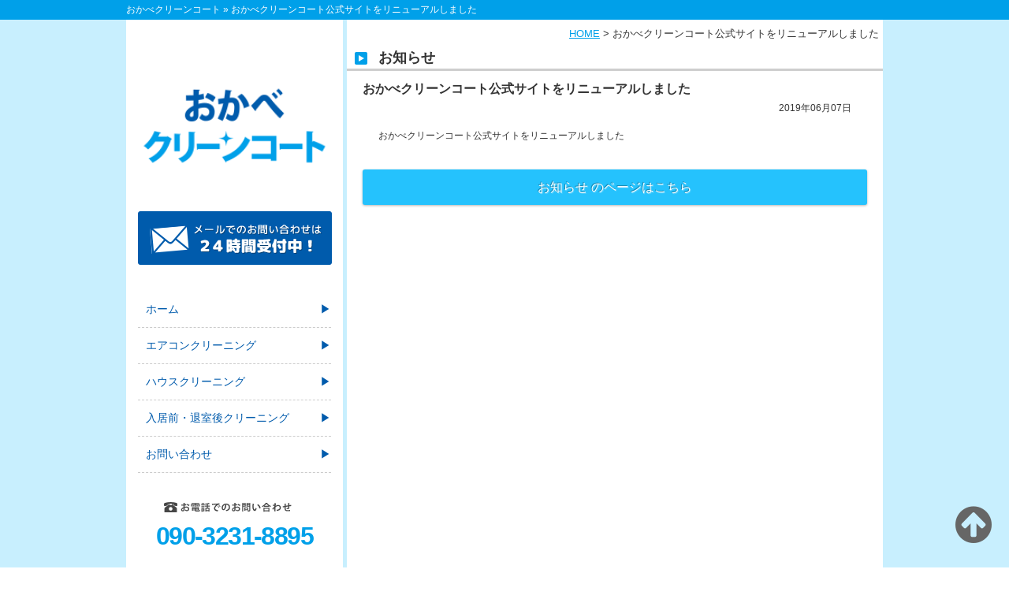

--- FILE ---
content_type: text/html; charset=UTF-8
request_url: https://okabe-cc.com/news20190607/
body_size: 12868
content:
<!DOCTYPE html>
<!--[if IE 7]><html class="ie ie7" lang="ja"><![endif]-->
<!--[if IE 8]><html class="ie ie8" lang="ja"><![endif]-->
<!--[if !(IE 7) | !(IE 8)  ]><!--><html lang="ja"><!--<![endif]-->
<head>
  <meta charset="UTF-8" />
  <meta name="viewport" content="width=device-width" />
  <meta name="format-detection" content="telephone=no" />
    <title>
		おかべクリーンコート  &raquo; おかべクリーンコート公式サイトをリニューアルしました	</title>
  <!--[if lt IE 9]><script src="https://html5shiv.googlecode.com/svn/trunk/html5.js"></script><script type="text/javascript" src="https://okabe-cc.com/wp/wp-content/themes/okabe-cc/js/css3-mediaqueries.js"></script><![endif]-->
  <link rel="stylesheet" href="https://okabe-cc.com/wp/wp-content/themes/okabe-cc/css/reset.css">
  <link rel="stylesheet" href="https://okabe-cc.com/wp/wp-content/themes/okabe-cc/css/functions.css">
  <link rel="stylesheet" href="https://okabe-cc.com/wp/wp-content/themes/okabe-cc/css/layout.css">
  <link rel="stylesheet" href="https://okabe-cc.com/wp/wp-content/themes/okabe-cc/css/contents.css">
  <link href="//netdna.bootstrapcdn.com/font-awesome/4.0.3/css/font-awesome.css" rel="stylesheet">
  <link rel="stylesheet" href="https://okabe-cc.com/wp/wp-content/themes/okabe-cc/style.css">
  <script src="https://ajax.googleapis.com/ajax/libs/jquery/2.0.3/jquery.min.js"></script>
  <script src="https://okabe-cc.com/wp/wp-content/themes/okabe-cc/js/function.js"></script>
<link rel='dns-prefetch' href='//s.w.org' />
		<script type="text/javascript">
			window._wpemojiSettings = {"baseUrl":"https:\/\/s.w.org\/images\/core\/emoji\/2.3\/72x72\/","ext":".png","svgUrl":"https:\/\/s.w.org\/images\/core\/emoji\/2.3\/svg\/","svgExt":".svg","source":{"concatemoji":"https:\/\/okabe-cc.com\/wp\/wp-includes\/js\/wp-emoji-release.min.js?ver=4.8.25"}};
			!function(t,a,e){var r,i,n,o=a.createElement("canvas"),l=o.getContext&&o.getContext("2d");function c(t){var e=a.createElement("script");e.src=t,e.defer=e.type="text/javascript",a.getElementsByTagName("head")[0].appendChild(e)}for(n=Array("flag","emoji4"),e.supports={everything:!0,everythingExceptFlag:!0},i=0;i<n.length;i++)e.supports[n[i]]=function(t){var e,a=String.fromCharCode;if(!l||!l.fillText)return!1;switch(l.clearRect(0,0,o.width,o.height),l.textBaseline="top",l.font="600 32px Arial",t){case"flag":return(l.fillText(a(55356,56826,55356,56819),0,0),e=o.toDataURL(),l.clearRect(0,0,o.width,o.height),l.fillText(a(55356,56826,8203,55356,56819),0,0),e===o.toDataURL())?!1:(l.clearRect(0,0,o.width,o.height),l.fillText(a(55356,57332,56128,56423,56128,56418,56128,56421,56128,56430,56128,56423,56128,56447),0,0),e=o.toDataURL(),l.clearRect(0,0,o.width,o.height),l.fillText(a(55356,57332,8203,56128,56423,8203,56128,56418,8203,56128,56421,8203,56128,56430,8203,56128,56423,8203,56128,56447),0,0),e!==o.toDataURL());case"emoji4":return l.fillText(a(55358,56794,8205,9794,65039),0,0),e=o.toDataURL(),l.clearRect(0,0,o.width,o.height),l.fillText(a(55358,56794,8203,9794,65039),0,0),e!==o.toDataURL()}return!1}(n[i]),e.supports.everything=e.supports.everything&&e.supports[n[i]],"flag"!==n[i]&&(e.supports.everythingExceptFlag=e.supports.everythingExceptFlag&&e.supports[n[i]]);e.supports.everythingExceptFlag=e.supports.everythingExceptFlag&&!e.supports.flag,e.DOMReady=!1,e.readyCallback=function(){e.DOMReady=!0},e.supports.everything||(r=function(){e.readyCallback()},a.addEventListener?(a.addEventListener("DOMContentLoaded",r,!1),t.addEventListener("load",r,!1)):(t.attachEvent("onload",r),a.attachEvent("onreadystatechange",function(){"complete"===a.readyState&&e.readyCallback()})),(r=e.source||{}).concatemoji?c(r.concatemoji):r.wpemoji&&r.twemoji&&(c(r.twemoji),c(r.wpemoji)))}(window,document,window._wpemojiSettings);
		</script>
		<style type="text/css">
img.wp-smiley,
img.emoji {
	display: inline !important;
	border: none !important;
	box-shadow: none !important;
	height: 1em !important;
	width: 1em !important;
	margin: 0 .07em !important;
	vertical-align: -0.1em !important;
	background: none !important;
	padding: 0 !important;
}
</style>
<link rel='stylesheet' id='contact-form-7-css'  href='https://okabe-cc.com/wp/wp-content/plugins/contact-form-7/includes/css/styles.css?ver=4.9' type='text/css' media='all' />
<link rel='stylesheet' id='wp-pagenavi-css'  href='https://okabe-cc.com/wp/wp-content/plugins/wp-pagenavi/pagenavi-css.css?ver=2.70' type='text/css' media='all' />
<script type='text/javascript' src='https://okabe-cc.com/wp/wp-includes/js/jquery/jquery.js?ver=1.12.4'></script>
<script type='text/javascript' src='https://okabe-cc.com/wp/wp-includes/js/jquery/jquery-migrate.min.js?ver=1.4.1'></script>
<link rel='https://api.w.org/' href='https://okabe-cc.com/wp-json/' />
<link rel="EditURI" type="application/rsd+xml" title="RSD" href="https://okabe-cc.com/wp/xmlrpc.php?rsd" />
<link rel="wlwmanifest" type="application/wlwmanifest+xml" href="https://okabe-cc.com/wp/wp-includes/wlwmanifest.xml" /> 
<meta name="generator" content="WordPress 4.8.25" />
<link rel="canonical" href="https://okabe-cc.com/news20190607/" />
<link rel='shortlink' href='https://okabe-cc.com/?p=104' />
<link rel="alternate" type="application/json+oembed" href="https://okabe-cc.com/wp-json/oembed/1.0/embed?url=https%3A%2F%2Fokabe-cc.com%2Fnews20190607%2F" />
<link rel="alternate" type="text/xml+oembed" href="https://okabe-cc.com/wp-json/oembed/1.0/embed?url=https%3A%2F%2Fokabe-cc.com%2Fnews20190607%2F&#038;format=xml" />
<!-- Added by Wordpress Smooth Scroll Links 1.1.0 -->
<script type="text/javascript" src="https://okabe-cc.com/wp/wp-content/plugins/smooth-scrolling-links-ssl/smoothscroll.js"></script>
<!-- End of Wordpress Smooth Scroll Links 1.1.0 -->


</head>

<body class="post-template-default single single-post postid-104 single-format-standard">
<div id="bodyBg">

<div id="headerWrapper">
  <header id="header">
    <h1>
		おかべクリーンコート  &raquo; おかべクリーンコート公式サイトをリニューアルしました	    </h1>
  </header><!-- #header -->
</div><!-- #headerWrapper -->
<div id="spHeader" class="onlySP">
  <a href="https://okabe-cc.com" class="siteTitle"><img src="https://okabe-cc.com/wp/wp-content/themes/okabe-cc/images/logo.png" alt="" class="logo" ></a>
  <p id="toggle-button" class=""><img src="https://okabe-cc.com/wp/wp-content/themes/okabe-cc/images/sp_menu_icon.png" alt="メニュー" ></p>
  <div id="spSiteNavi">
      <nav class="siteNavi" class="widget nav_menu-2 widget_nav_menu">
	<div class="menu-glovalnav-container"><ul id="menu-glovalnav" class="menu"><li id="menu-item-15" class="menu-item menu-item-type-post_type menu-item-object-page menu-item-home menu-item-15"><a href="https://okabe-cc.com/">ホーム</a></li>
<li id="menu-item-77" class="menu-item menu-item-type-post_type menu-item-object-page menu-item-77"><a href="https://okabe-cc.com/air-conditioner/">エアコンクリーニング</a></li>
<li id="menu-item-16" class="menu-item menu-item-type-post_type menu-item-object-page menu-item-16"><a href="https://okabe-cc.com/cleaning/">ハウスクリーニング</a></li>
<li id="menu-item-78" class="menu-item menu-item-type-post_type menu-item-object-page menu-item-78"><a href="https://okabe-cc.com/house-cleaning/">入居前・退室後クリーニング</a></li>
<li id="menu-item-19" class="menu-item menu-item-type-post_type menu-item-object-page menu-item-19"><a href="https://okabe-cc.com/contact/">お問い合わせ</a></li>
</ul></div></nav>
	  </div><!-- #spSiteNavi -->
</div><!-- #spHeader -->
<div id="wrapper" class="clearfix">
  <div id="main">    
    <article id="contents">
	<div class="onlyPC alignR" style="font-size: 13px;padding: 5px;">
		<a href="https://okabe-cc.com/">HOME</a>&nbsp;&gt;&nbsp;おかべクリーンコート公式サイトをリニューアルしました	</div>
      <header class="pageTitle">
        <h2>お知らせ</h2>
      </header><!-- .pageTitle -->
      
      <div class="entryWrapper">
        <!-- 投稿記事ここから -->
        
 
        
<section class="entry pageWrap">
  <header class="entryTitle">
	<h3>おかべクリーンコート公式サイトをリニューアルしました</h3>
  </header><!-- .entryTitle -->
  <div class="entryBody clearfix">
    	<p class="alignR"><small><time class="date">2019年06月07日</time></small></p>
    	<p>おかべクリーンコート公式サイトをリニューアルしました</p>
        </div><!-- .entryBody -->
  

    <p class="categoryLink"><a class="btn02" href="https://okabe-cc.com/category/news/">お知らせ のページはこちら</a></p><!-- .categoryLink -->
  </section><!-- .entry -->
              <!-- 投稿記事ここまで -->
      </div><!-- .entryWrapper -->
      
          </article><!-- #contents -->
  </div><!-- #main -->
  
  <div id="sideWrapper" class="wrap">
  <div id="side">
    <div class="sideHeader onlyPC">
      <div class="siteTitle"><a href="https://okabe-cc.com/" class="ro60 trans01"><img src="https://okabe-cc.com/wp/wp-content/themes/okabe-cc/images/logo.png" alt="" class="logo" ></a></div>
	<p class="alignC"><a href="https://okabe-cc.com/contact/" class="ro60 trans01"><img src="https://okabe-cc.com/wp/wp-content/themes/okabe-cc/images/img_contact01.png" ></a></p>

      <nav class="siteNavi" class="widget nav_menu-2 widget_nav_menu">
	<div class="menu-glovalnav-container"><ul id="menu-glovalnav-1" class="menu"><li class="menu-item menu-item-type-post_type menu-item-object-page menu-item-home menu-item-15"><a href="https://okabe-cc.com/">ホーム</a></li>
<li class="menu-item menu-item-type-post_type menu-item-object-page menu-item-77"><a href="https://okabe-cc.com/air-conditioner/">エアコンクリーニング</a></li>
<li class="menu-item menu-item-type-post_type menu-item-object-page menu-item-16"><a href="https://okabe-cc.com/cleaning/">ハウスクリーニング</a></li>
<li class="menu-item menu-item-type-post_type menu-item-object-page menu-item-78"><a href="https://okabe-cc.com/house-cleaning/">入居前・退室後クリーニング</a></li>
<li class="menu-item menu-item-type-post_type menu-item-object-page menu-item-19"><a href="https://okabe-cc.com/contact/">お問い合わせ</a></li>
</ul></div></nav>
		<div class="side_phone">
<img src="https://okabe-cc.com/wp/wp-content/themes/okabe-cc/images/side_phone01.png" ><br><a href="tel:090-3231-8895" class="ro60 trans01 alignC">090-3231-8895</a><a href="tel:0242-93-8880" class="ro60 trans01 alignC">0242-93-8880</a></div>
	<div class="onlyPC sideBox">
		<div class="profile">
		  <h3>会社概要</h3>
		  <dl>
		    <dt>会社名</dt>
		    <dd>おかべクリーンコート</dd>
		  </dl><dl>
		    <dt>代表者</dt>
		    <dd>岡部 千春</dd>
		  </dl><dl>
		    <dt>住所</dt>
		    <dd>〒969-3111<br />福島県耶麻郡猪苗代町字窪南25番地2</dd>
		  </dl><dl>
		    <dt>TEL</dt>
		    <dd><a href="tel:090-3231-8895">090-3231-8895</a><br><a href="tel:0242-93-8880">0242-93-8880</a></dd>
		  </dl>
		</div>
	</div>
	    </div><!-- .sideHeader -->
  </div><!-- #side -->
</div><!-- #sideWrapper --></div><!-- #wrapper -->

	<div class="sPhone bottomBanner">		
	<div class="side_phone"><a href="tel:090-3231-8895" class="ro60 trans01 alignC"><img src="https://okabe-cc.com/wp/wp-content/themes/okabe-cc/images/side_phone01.png" ><br>090-3231-8895</a><a href="tel:0242-93-8880" class="ro60 trans01 alignC">0242-93-8880</a></div>
		<p style="text-align:center;margin-bottom:1.0em;font-size:12px;">〒969-3111<br />福島県耶麻郡猪苗代町字窪南25番地2</p>
		<div class="mail">
		<a href="https://okabe-cc.com/contact/" class="ro60 trans01"><img src="https://okabe-cc.com/wp/wp-content/themes/okabe-cc/images/img_contact01.png" ></a>
		</div>
	</div>
<div id="footerWrapper">
  <footer id="footer" class="clearfix">
    <p class="pagetop"><a href="#bodyBg" class="ro60 trans01"><i class="fa fa-arrow-circle-up fa-3x"></i></a></p>
    <small class="copyright">Copyright (c) おかべクリーンコート All Rights Reserved.</small>
  </footer><!-- #footer -->
</div><!-- #footerWrapper -->

</div><!-- #bodyBg -->
<script type='text/javascript'>
/* <![CDATA[ */
var wpcf7 = {"apiSettings":{"root":"https:\/\/okabe-cc.com\/wp-json\/contact-form-7\/v1","namespace":"contact-form-7\/v1"},"recaptcha":{"messages":{"empty":"\u3042\u306a\u305f\u304c\u30ed\u30dc\u30c3\u30c8\u3067\u306f\u306a\u3044\u3053\u3068\u3092\u8a3c\u660e\u3057\u3066\u304f\u3060\u3055\u3044\u3002"}}};
/* ]]> */
</script>
<script type='text/javascript' src='https://okabe-cc.com/wp/wp-content/plugins/contact-form-7/includes/js/scripts.js?ver=4.9'></script>
<script type='text/javascript' src='https://okabe-cc.com/wp/wp-includes/js/wp-embed.min.js?ver=4.8.25'></script>
</body>
</html>


--- FILE ---
content_type: text/css
request_url: https://okabe-cc.com/wp/wp-content/themes/okabe-cc/css/functions.css
body_size: 1965
content:
/*
汎用プロパティ用css
*/

/* index
--------------------------------------------------------------------------------
■ display
■ float
■ clear
■ margin
■ padding
■ text-align
■ 画像
■ ボックス
■ テキストリンク
■ ロールオーバー
■ 指定解除
■ デバイス固有表示
■ センタリング
■ clearfix
■ shadow
■ transition
■ googleMaps
--------------------------------------------------------------------------------
*/

/* ====================================================================================================
■ display
==================================================================================================== */
.dpb { display: block;}
.dpi { display: inline;}
.dpn { display: none;}

/* ====================================================================================================
■ float
==================================================================================================== */
.fl { float: left;}
.fr { float: right;}
.fn { float: none;}

/* ====================================================================================================
■ clear
==================================================================================================== */
.cll { clear: left;}
.clr { clear: right;}
.clb { clear: both;}

/* ====================================================================================================
■ margin
==================================================================================================== */
.mt05 { margin-top: 5px;}
.mt10 { margin-top: 10px;}
.mt15 { margin-top: 15px;}
.mt20 { margin-top: 20px;}
.mt25 { margin-top: 25px;}
.mt30 { margin-top: 30px;}
.mt35 { margin-top: 35px;}
.mt40 { margin-top: 40px;}
.mt45 { margin-top: 45px;}
.mt50 { margin-top: 50px;}

.mr05 { margin-right: 5px;}
.mr10 { margin-right: 10px;}
.mr15 { margin-right: 15px;}
.mr20 { margin-right: 20px;}
.mr25 { margin-right: 25px;}
.mr30 { margin-right: 30px;}
.mr35 { margin-right: 35px;}
.mr40 { margin-right: 40px;}
.mr45 { margin-right: 45px;}
.mr50 { margin-right: 50px;}

.mb00 { margin-bottom: 0px; !important}
.mb05 { margin-bottom: 5px;}
.mb10 { margin-bottom: 10px;}
.mb15 { margin-bottom: 15px;}
.mb20 { margin-bottom: 20px;}
.mb25 { margin-bottom: 25px;}
.mb30 { margin-bottom: 30px;}
.mb35 { margin-bottom: 35px;}
.mb40 { margin-bottom: 40px;}
.mb45 { margin-bottom: 45px;}
.mb50 { margin-bottom: 50px;}

.ml05 { margin-left: 5px;}
.ml10 { margin-left: 10px;}
.ml15 { margin-left: 15px;}
.ml20 { margin-left: 20px;}
.ml25 { margin-left: 25px;}
.ml30 { margin-left: 30px;}
.ml35 { margin-left: 35px;}
.ml40 { margin-left: 40px;}
.ml45 { margin-left: 45px;}
.ml50 { margin-left: 50px;}

/* ====================================================================================================
■ padding
==================================================================================================== */
.pt05 { padding-top: 5px;}
.pt10 { padding-top: 10px;}
.pt15 { padding-top: 15px;}
.pt20 { padding-top: 20px;}
.pt25 { padding-top: 25px;}
.pt30 { padding-top: 30px;}
.pt35 { padding-top: 35px;}
.pt40 { padding-top: 40px;}
.pt45 { padding-top: 45px;}
.pt50 { padding-top: 50px;}

.pr05 { padding-right: 5px;}
.pr10 { padding-right: 10px;}
.pr15 { padding-right: 15px;}
.pr20 { padding-right: 20px;}
.pr25 { padding-right: 25px;}
.pr30 { padding-right: 30px;}
.pr35 { padding-right: 35px;}
.pr40 { padding-right: 40px;}
.pr45 { padding-right: 45px;}
.pr50 { padding-right: 50px;}

.pb05 { padding-bottom: 5px;}
.pb10 { padding-bottom: 10px;}
.pb15 { padding-bottom: 15px;}
.pb20 { padding-bottom: 20px;}
.pb25 { padding-bottom: 25px;}
.pb30 { padding-bottom: 30px;}
.pb35 { padding-bottom: 35px;}
.pb40 { padding-bottom: 40px;}
.pb45 { padding-bottom: 45px;}
.pb50 { padding-bottom: 50px;}

.pl05 { padding-left: 5px;}
.pl10 { padding-left: 10px;}
.pl15 { padding-left: 15px;}
.pl20 { padding-left: 20px;}
.pl25 { padding-left: 25px;}
.pl30 { padding-left: 30px;}
.pl35 { padding-left: 35px;}
.pl40 { padding-left: 40px;}
.pl45 { padding-left: 45px;}
.pl50 { padding-left: 50px;}

/* ====================================================================================================
■ text-align
==================================================================================================== */
.tal { text-align:left;}
.tac { text-align:center;}
.tar { text-align:right;}

/* ====================================================================================================
■ 画像
==================================================================================================== */
/* 画像の配置
----------------------------------------------- */
.imgLeft,
.imgRight,
.alignleft,
.alignright {
	display: block;
}
@media only screen and (max-width:519px) { /* ---------- SP小 ---------- */
	.imgLeft,
	.imgRight,
	a.imgLeft img,
	a.imgRight img,
	.alignleft,
	.alignright {
		width: 100%;
		margin-bottom: 10px;
	}
}
@media only screen and (min-width:420px) { /* ---------- SP大、PC ---------- */
	.imgLeft,
	.alignleft {
		display: block;
		float: left;
		margin: 0 20px 5px 0;
	}
	.imgRight,
	.imgRight {
		display: block;
		float: right;
		margin: 0 0 5px 20px;
	}
	.imgLeft,
	.imgRight,
	.alignleft,
	.alignright {
		width: 50% !important;
		max-width: 300px !important;
		min-width: 200px !important;
	}
	.imgLeft img,
	.imgRight img {
		width: 100%;
	}
}

/* 画像の枠
----------------------------------------------- */
.imgFrame {
	padding: 0px;
	border: 5px solid #CCCCCC;
	background-color: #FFFFFF;
}

/* ====================================================================================================
■ ボックス
==================================================================================================== */
/* 2、3、4段組
----------------------------------------------- */
.boxCol2,
.boxCol3,
.boxCol4 {
	display: block;
}
@media only screen and (max-width:559px) { /* ---------- SP小 ---------- */
	.boxCol2 {
		margin-bottom: 20px;
	}
	.boxCol3 {
		margin-bottom: 30px;
	}
}
@media only screen and (min-width:560px) { /* ---------- SP大、PC ---------- */
	.boxCol2,
	.boxCol3,
.boxCol4 {
		float: left;
	}
	.boxCol2 {
		width: 42%;
		padding: 0 4%;
		margin-bottom: 10px;
	}
	.boxCol3 {
		width: 26%;
		padding: 2%;
		margin-right:2%;
		margin-bottom: 10px;
	}
	.boxCol4 {
		width: 21%;
		padding: 0 2%;
		margin-bottom: 10px;
	}
}

/* ====================================================================================================
■ テキストリンク
==================================================================================================== */
.decoNone {
	text-decoration: none;
}
.decoNone:hover {
	text-decoration: underline;
}

/* ====================================================================================================
■ ロールオーバー
==================================================================================================== */
a.ro80:hover,a.ro80:hover img,.contentLayoutArea a:hover img.ro80 {
	opacity: 0.8;
	filter: alpha(opacity=80);
	-ms-filter: "alpha( opacity=80 )";
}
a.ro60:hover,a.ro60:hover img,.contentLayoutArea a:hover img.ro60 {
	opacity: 0.6;
	filter: alpha(opacity=60);
	-ms-filter: "alpha( opacity=60 )";
}
a.ro00:hover,a.ro00:hover img,.contentLayoutArea a:hover img.ro00 {
	opacity: 0.0;
	filter: alpha(opacity=00);
	-ms-filter: "alpha( opacity=00 )";
}

/* ====================================================================================================
■ 指定解除
==================================================================================================== */
.tx0 {
	font-size: 0px;
	line-height: 0px;
}
.mr0 {
	margin-right: 0px !important;
}
.height0 {
	height: 0;
}

/* ====================================================================================================
■ デバイス固有表示
==================================================================================================== */
@media only screen and (max-width:768px) { /* ---------- SP ---------- */
	.onlyPC { display: none!important;}
}
@media only screen and (min-width:769px) { /* ---------- PC ---------- */
	.onlySP { display: none!important;}
}


/* ====================================================================================================
■ センタリング
==================================================================================================== */
.centering {
	display: block;
	margin-left: auto;
	margin-right: auto;
}

/* ====================================================================================================
■ clearfix
==================================================================================================== */
.clearfix:after {
	font-size: 1px;
	content: ".";
	display: block;
	height: 0px;
	clear: both;
}
.clearfix {
	zoom: 1;
	clear: both;
}

/* ====================================================================================================
■ shadow
==================================================================================================== */
.shadow01 {
	box-shadow:         0px 1px 3px rgba(0,0,0,0.3);
	-webkit-box-shadow: 0px 1px 3px rgba(0,0,0,0.3);
	-moz-box-shadow:    0px 1px 3px rgba(0,0,0,0.3);
	behavior: url("/mp-content/themes/yastandard/css/PIE.htc");
}

/* ====================================================================================================
■ transition
==================================================================================================== */
.trans01 {
	transition:         100ms ease-in-out;
	-webkit-transition: 100ms ease-in-out;
	-moz-transition:    100ms ease-in-out;	
}

/* ====================================================================================================
■ googleMaps
==================================================================================================== */
/* clearfix */.canvas_container { zoom: 1;}
/* clearfix */.canvas_container:after { content: "."; display: block; clear: both; font-size: 0; height: 0px; }
.canvas_container {
	clear: both;
}
.canvas_container p {
	padding-top: 1em;
}
.canvas_container a {
	display: block;
	float: right;
}
#canvas_wrapper {
	max-width: 100%;
	min-width: 280px;
	height: 0;
	margin: auto;
	border: 1px solid #cccccc;
	position: relative;
}
#canvas_wrapper img {
	max-width: none;
}
#map-canvas {
	width:100%;
	height: 100%;
	position: absolute;
	top: 0;
	left: 0;
}
@media only screen and (max-width:768px) { /* ---------- SP ---------- */
	#canvas_wrapper {
		padding-bottom: 75%;/* 地図の幅に対する高さの割合 */
	}
}

@media only screen and (min-width:769px) { /* ---------- PC ---------- */
	#canvas_wrapper {
		padding-bottom: 50%;/* 地図の幅に対する高さの割合 */
	}
}

--- FILE ---
content_type: text/css
request_url: https://okabe-cc.com/wp/wp-content/themes/okabe-cc/css/layout.css
body_size: 501
content:

/* --------------------------------------------------------------------------------
● pageTitle
-------------------------------------------------------------------------------- */
#contents .pageTitle h2 {
	font-family: 'myfont';
	margin-bottom: 10px;
	padding: 5px 10px;
	font-weight: normal;
	background:  url(../images/title_page_bg.png) repeat;
}
@media only screen and (max-width:768px) { /* ---------- SP ---------- */
	#contents .pageTitle h2 {
		font-size: 130%;
		line-height: 130%;
	}
}
@media only screen and (min-width:769px) { /* ---------- PC ---------- */
	#contents .pageTitle h2 {
		font-size: 150%;
		line-height: 130%;
	}
}

/* --------------------------------------------------------------------------------
● siteTitle
-------------------------------------------------------------------------------- */
@media only screen and (min-width:769px) { /* ---------- PC ---------- */
	#side .siteTitle {
		text-align: center;
		margin-bottom: 80px;
	}
	#side .siteTitle .logo {
		width: 220px;
	}
}

/* --------------------------------------------------------------------------------
● text
-------------------------------------------------------------------------------- */
@font-face
{
font-family: myfont;
src: local('myfont'),
     url('../font/mplus-1p-regular.woff') format("woff");
}
a {
	color: #2B8B9F;
}
#bodyBg,
#news dd a,
#contents #breadcrumbs a,
#contents .entryTitle a,
#contents .blogWrapper #blogSide ul li a,
#side .sideHeader .siteNavi ul li.cat-item a,
#sitemap_list li a,
#sitemap_list02 li a {
	color: #333333;
}
#footer,
#footer a {
	color: #fff;
}


/* ====================================================================================================
■ print
==================================================================================================== */
@media print {
	#mainImage {
		display: none;
	}
	#contents #pageTitle {
		padding-left: 0;
	}
	#contents .entry .entryTitle {
		padding-left: 0;
	}
	#blogContent .entry .entryTitle {
		padding-left: 0;
	}
}

--- FILE ---
content_type: text/css
request_url: https://okabe-cc.com/wp/wp-content/themes/okabe-cc/css/contents.css
body_size: 1399
content:
/*
コンテンツ用css
*/

/* ====================================================================================================
■ 共通パーツ
==================================================================================================== */
/* 見出し
----------------------------------------------- */
h4 {
	margin-bottom: 0.25em;
	padding-top: 0.25em;
	color: #333333;
	font-family: 'myfont';
	font-weight: normal;
}
h5 {
	margin-bottom: 0.5em;
padding: 0.1em 0 0.1em 0.5em;
color: #466ead;
font-family: 'myfont';
font-weight: normal;
border-left:3px  solid #466ead;
}
@media only screen and (max-width:768px) { /* ---------- SP ---------- */
	h4 {
		font-size: 160%;
		line-height: 130%;
	}
	h5 {
		font-size: 130%;
		line-height: 130%;
	}
}
@media only screen and (min-width:769px) { /* ---------- PC ---------- */
	h4 {
		font-size: 200%;
		line-height: 130%;
	}
		h5 {
		font-size: 110%;
		line-height: 130%;
	}
}

/* リスト
----------------------------------------------- */
.list01 {
	list-style: none;
}
.list01 li {
	margin-bottom: 0.2em;
	padding-left: 15px;
	background: url(../images/list_icon01.png) 0 6px  no-repeat;
}

/* table
----------------------------------------------- */
.entry table {
	width: 99.5%;
	margin: 0 0 0.5em;
}
.entry table thead th,
.entry table tbody th,
.entry table tbody td {
	padding: 0.25em 0.5em;
	border: solid 1px #aaaaaa;
	font-weight: normal;
	text-align: left;
}
.entry table thead th { background: #d1ccbd;}
.entry table tbody th { background: #e3e1d4;}
.entry table tbody td { background: #efeee6;}

.table01 {
	width: 99.5%;
	margin: 0 0 0.5em;
}
.table01 thead th,
.table01 tbody th,
.table01 tbody td {
	padding: 0.25em 0.5em;
	border: solid 1px #aaaaaa;
	font-weight: normal;
	text-align: left;
}
.table01 thead th { background: #d1ccbd;}
.table01 tbody th { background: #e3e1d4;}
.table01 tbody td { background: #efeee6;}

table.time th,
table.time td {
	text-align: center;
}
table.time tbody th {
	width: 30%;
}
table.time thead td {
	width: 10%;
}
@media only screen and (max-width:768px) { /* ---------- SP ---------- */
  table.time {
	  font-size: 78%;
  }
}

/* box
----------------------------------------------- */
/* clearfix */.block00 { zoom: 1;}
/* clearfix */.block00:after { content: "."; display: block; clear: both; font-size: 0; height: 0px;}
.block00 {
	margin-bottom: 50px;
}

/* ====================================================================================================
■ トップページ
==================================================================================================== */

.top_bn {
	-moz-border-radius: 5px;
-webkit-border-radius: 5px;
border-radius: 5px;
/*IE 7 AND 8 DO NOT SUPPORT BORDER RADIUS*/
box-shadow: 0px 1px 3px rgba(0,0,0,0.3);
-webkit-box-shadow: 0px 1px 3px rgba(0,0,0,0.3);
-moz-box-shadow: 0px 1px 3px rgba(0,0,0,0.3);
/*IE 7 AND 8 DO NOT SUPPORT BLUR PROPERTY OF SHADOWS*/
filter: progid:DXImageTransform.Microsoft.gradient(startColorstr = '#ffffff', endColorstr = '#cccccc');
/*INNER ELEMENTS MUST NOT BREAK THIS ELEMENTS BOUNDARIES*/
/*Element must have a height (not auto)*/
/*All filters must be placed together*/
-ms-filter: "progid:DXImageTransform.Microsoft.gradient(startColorstr = '#ffffff', endColorstr = '#cccccc')";
/*Element must have a height (not auto)*/
/*All filters must be placed together*/
background-image: -moz-linear-gradient(top, #ffffff, #cccccc);
background-image: -ms-linear-gradient(top, #ffffff, #cccccc);
background-image: -o-linear-gradient(top, #ffffff, #cccccc);
background-image: -webkit-gradient(linear, center top, center bottom, from(#ffffff), to(#cccccc));
background-image: -webkit-linear-gradient(top, #ffffff, #cccccc);
background-image: linear-gradient(top, #ffffff, #cccccc);
-moz-background-clip: padding;
-webkit-background-clip: padding-box;
background-clip: padding-box;
/*Use "background-clip: padding-box" when using rounded corners to avoid the gradient bleeding through the corners*/
/*--IE9 WILL PLACE THE FILTER ON TOP OF THE ROUNDED CORNERS--*/
text-align:center;
font-size:300%;
border:2px solid #466ead;
padding: 2%;
line-height: 1.2;
font-weight:bold;
}
.top_bn a {
	display:block;
	text-decoration:none;
	text-shadow: 3px 3px 3px #fff;
}
.top_bn:hover {
/*IE 7 AND 8 DO NOT SUPPORT BLUR PROPERTY OF SHADOWS*/
filter: progid:DXImageTransform.Microsoft.gradient(startColorstr = '#cccccc', endColorstr = '#ffffff');
/*INNER ELEMENTS MUST NOT BREAK THIS ELEMENTS BOUNDARIES*/
/*Element must have a height (not auto)*/
/*All filters must be placed together*/
-ms-filter: "progid:DXImageTransform.Microsoft.gradient(startColorstr = '#cccccc', endColorstr = '#ffffff')";
/*Element must have a height (not auto)*/
/*All filters must be placed together*/
background-image: -moz-linear-gradient(top, #cccccc, #ffffff);
background-image: -ms-linear-gradient(top, #cccccc, #ffffff);
background-image: -o-linear-gradient(top, #cccccc, #ffffff);
background-image: -webkit-gradient(linear, center top, center bottom, from(#cccccc), to(#ffffff));
background-image: -webkit-linear-gradient(top, #cccccc, #ffffff);
background-image: linear-gradient(top, #cccccc, #ffffff);
-moz-background-clip: padding;
-webkit-background-clip: padding-box;
background-clip: padding-box;
/*Use "background-clip: padding-box" when using rounded corners to avoid the gradient bleeding through the corners*/
/*--IE9 WILL PLACE THE FILTER ON TOP OF THE ROUNDED CORNERS--*/
}
.box01 {
	border:1px solid #ccc;
	padding: 2%;
}
@media only screen and (min-width:769px) and (max-width:979px) {
  .top_bn {
	  font-size:150% !important;
  }
}
@media only screen and (max-width:768px) { /* ---------- SP ---------- */
  .top_bn {
	  font-size:150% !important;
  }
}

/* ====================================================================================================
■ ページ1
==================================================================================================== */


/* ====================================================================================================
■ ページ2
==================================================================================================== */


/* ====================================================================================================
■ ページ3
==================================================================================================== */


/* ====================================================================================================
■ ページ4
==================================================================================================== */


/* ====================================================================================================
■ ページ5
==================================================================================================== */

--- FILE ---
content_type: text/css
request_url: https://okabe-cc.com/wp/wp-content/themes/okabe-cc/style.css
body_size: 4827
content:
/*
Theme Name: okabe-cc
Author: MDS
*/
* {
    box-sizing: border-box;
}
body {
	font-family:'ヒラギノ丸ゴ Pro','Hiragino Maru Gothic Pro','ヒラギノ角ゴ Pro W3','Hiragino Kaku Gothic Pro','メイリオ','Meiryo','ＭＳ Ｐゴシック',sans-serif;
    text-size-adjust: 100%;
    line-height: 160%;
}
#footer {
  margin: 0;
  text-align: center;
}
#footerWrapper {
  clear: both;
  background: #00a0e9;
}
#headerWrapper {
  margin-bottom: 0px;
  background: #00a0e9!important;
  box-shadow: none;
  -webkit-box-shadow none;
  -moz-box-shadow: none;
}
.entry img {
  max-width: 100%;
  width: auto;
  height: auto;
  vertical-align: middle;
}
.pageWrap {
  padding: 0 20px;
}
.red {color: red;}
.alignR {text-align: right;}
.alignC {text-align: center!important;}
.alignL {text-align: left;}
.center {
    margin: 0 auto;
}
.clearfix:after {
  font-size: 1px;
  content: "";
  display: block;
  height: 0px;
  clear: both;
}
#contents .pageTitle h2 {
  font-family:'ヒラギノ丸ゴ Pro','Hiragino Maru Gothic Pro','ヒラギノ角ゴ Pro W3','Hiragino Kaku Gothic Pro','メイリオ','Meiryo','ＭＳ Ｐゴシック',sans-serif;
  margin-bottom: 15px;
  padding: 5px 10px 5px 40px;
  background: url(images/img_arrow01.png) 10px center no-repeat;
  border-bottom: solid 3px #cecece;
  font-size: 110%;
  font-weight: bold;
    line-height: 100%;
    margin-bottom: 10px;
}
a {
  color: #00a0e9;
}
	a:hover{
		color:#f66;
	}

.entry p {
    color: #333;
}
#main {
   float: right;
   margin-bottom: 0;
   width: 680px;
   min-height: 1100px;
}
/* pagetop
-------------------------------------------------*/
#footerWrapper footer .pagetop {
    position: fixed;
    right: 20px;
    bottom: 30px;
    width: 50px;
    height: 50px;
    border-radius: 50px;
    font-size: 18px;
}
p.pagetop a {
    color: #666!important;
}
/* サイドバー
--------------------------------------- */

h3.newsTitle,
.sideBox h3 {
  padding: 0 0 0 22px;
  color: #464646;
  font-weight: bold;
  font-size: 100%;
  background:  url(./images/img_arrow01.png) left center no-repeat;
    line-height: 100%;
    margin-bottom: 10px;
}
#side .siteTitle {
  text-align: center;
  margin-bottom: 50px;
}
.mail a {
  display: block;
  margin: 20px auto;
  border-radius: 5px;
  text-align: center;
}
.phone {
  margin-top: 30px;
  margin-bottom: 20px;
  text-align: center;
}
	.phone p {
	  margin-top: 10px;
	  font-weight: bold;
	  font-size: 200%;
	  letter-spacing: -0.03em;
	}

.sideBox {
    padding: 0 10px;
}
.sideBox .profile{
  margin-bottom: 20px;
  padding: 15px 6px;
  border: solid 1px #ddd;
  border-radius: 8px;
  background-color: #fff;
}
.profile dl {
  font-size: 83%;
  border-bottom: dashed 1px #ccc;
  margin-bottom: 10px;
}
a.ro50.trans01.alignC {
    display: block;
    margin-bottom: 15px;
}
a.ro60.trans01.alignC {
    display: block;
    margin-bottom: 20px;
}
@media only screen and (min-width: 1200px) {
	#sideWrapper {
	  width: 275px;
	}
}
	#header h1 {
	  float: none;
	  margin: 0 auto;
	  padding: 0;
	  width: 960px;
	  color: #fff;
	  font-weight: normal;
	  font-size: 78%;
	}
	#spHeader .siteTitle .logo {
	  width: auto;
	  max-height: 50px;
	}
	#bodyBg {
	  background: #c8effe;
	}
	#wrapper {
	  margin: 0 auto;	
	  padding: 0;
	  max-width: 960px;
	  background: url(./images/bg_sidebar01.png) left top repeat-y;
	}
	#sideWrapper {
	  width: 275px;
	}
	#side {
	  padding-right: 0px;
	}
		#side .sideHeader {
		  padding: 80px 5px 30px;
		}
		#side .sideHeader .siteNavi {
		  padding: 30px 10px 30px;
		}
		#side .sideHeader .siteNavi ul li a {
		    display: block;
		    position: relative;
		    /* background: url(./images/img_arrow01.jpg) right center no-repeat; */
		    border-bottom: dashed 1px #ccc;
		    padding: 10px;
		    font-size: 14px;
		    text-decoration: none;
		    color: #00a0e9;
		}
		#side .sideHeader .siteNavi ul li a:hover {
		    text-decoration: underline;
		}
		#side .sideHeader .siteNavi ul li a:link,
		#side .sideHeader .siteNavi ul li a:visited {
		    color: #005bac;
		}
		#side .sideHeader .siteNavi ul li a:after {
		    content: "▶";
		    position: absolute;
		    right: 0;
		}
	#contents {
	  padding: 0;
	}
	#main {
	  width: 680px;
	  margin-bottom: 0;
	  background-color: #fff;
	}
	#footer {
	  padding: 5px 10px 5px;
	  text-align: center;
	  width: 960px;
	  margin: 0 auto;
	  font-size: 78%;
	}
	/* Pages
	------------------------------------------- */
	#mainImage {
	  margin-bottom: 20px;
	}
	#news {
	  margin-bottom: 40px;
	  padding: 0;
	}
		#news .newsTitle {
		  float: none;
		  padding: 5px 0 10px 0;
		  border-right: none;
		}
		#news dl {
		  display: table;
		  padding: 5px 10px;
		  width: 100%;
		  overflow: auto;
		  border-bottom: dashed 1px #ccc;
		}
		#news dl dt,
		#news dl dd {
		  display: table-cell;
		  vertical-align: top;
		  font-size: 78%;
		}
		#news dl dt {
		  width: 150px;
		}
		#news a {color: #2B8B9F;}

.wrapTable {
    display: table;
    width: 100%;
}
.wrapTable .imgArea,
.wrapTable .txtArea {
    display: table-cell;
    vertical-align: top;
}
.wrapTable .txtArea {
    padding: 0 20px;
}
@media only screen and (max-width: 768px) {
	.wrapTable,
	.wrapTable .imgArea,
	.wrapTable .txtArea {
	    padding: 0;
	    display: block;
	}
	.wrapTable .imgArea {
	    margin-bottom: 20px;
	    text-align: center;
	}
}
/* INDEX
---------------------------------------------------------------- */
.entryBody {
    margin: 0 20px;
}
.point {
    border: none;
    margin-bottom: 30px;
    padding: 20px;
    background: #fffdd6;
    font-size: 140%;
}
	.point p span.underline {
	    background: linear-gradient(transparent 60%, #f8f400 60%);
	}
	.point p {
	    font-weight: bold;
	    font-size: 120%;
	    color: #f17507!important;
	    text-align: center;
	}
	.entryBody .point ul {
	    margin-bottom: 20px;
	}
	.entryBody .point ul li {
	    list-style-type: none;
	    line-height: 200%;
	    position: relative;
	}
	.entryBody .point ul li:before {
	    content: "■";
	    color: #005bac;
	}
.indexPage .wrapTable {
    margin-bottom: 20px;
}
.indexPage .imgArea img {
    min-width: 210px;
}
.indexPage h3{
    margin-bottom: 10px;
    font-size: 16px;
    color: #00a0e9;
}
.indexPage h3 a {
    text-decoration: none;
}
.indexPage p {
    font-size: 14px;
}
.entryBody li, .entryBody p {
    margin-bottom: 10px;
    font-size: 78%;
}

h2.subtitle {
  margin-bottom: 10px;
  padding: 5px 20px;
  border-radius: 5px;
  color: #000;
  font-size: 120%;
  letter-spacing: 0.05em;
background: rgb(224,224,224); /* Old browsers */
background: -moz-linear-gradient(top,  rgba(224,224,224,1) 0%, rgba(208,208,208,1) 100%, rgba(193,192,192,1) 100%); /* FF3.6-15 */
background: -webkit-linear-gradient(top,  rgba(224,224,224,1) 0%,rgba(208,208,208,1) 100%,rgba(193,192,192,1) 100%); /* Chrome10-25,Safari5.1-6 */
background: linear-gradient(to bottom,  rgba(224,224,224,1) 0%,rgba(208,208,208,1) 100%,rgba(193,192,192,1) 100%); /* W3C, IE10+, FF16+, Chrome26+, Opera12+, Safari7+ */
filter: progid:DXImageTransform.Microsoft.gradient( startColorstr='#e0e0e0', endColorstr='#c1c0c0',GradientType=0 ); /* IE6-9 */

  font-weight: normal;
}
h3.titleBlue {
    margin: 25px 0 15px 0;
    padding: 5px 10px;
    background: #dee9fd;
    color: #4170c5;
    font-size: 100%;
    font-weight: bold;
    border-radius: 0;
}
h4.blue {
  margin-top: 10px;
  color: #4170c5;
  font-size: 78%;
    font-weight: bold;
}
h4.green {
  margin-top: 10px;
  color: #02ae1e;
  font-size: 78%;
    font-weight: bold;
}
.estimate h4 {
  padding: 10px 0;
  color: #0677c5!important;
  font-size: 140%;
    font-weight: bold;
}
/* button
-------------------------------------------------*/
.categoryLink {
  margin-top: 30px;
  text-align: center;
}
a.btn01,
a.btn02 {
  margin: 20px auto;
  background-color: rgba(37, 194, 253, 1.0);
  box-shadow: 0px 1px 3px rgba(0,0,0,0.3);
  -webkit-box-shadow: 0px 1px 3px rgba(0,0,0,0.3);
  -moz-box-shadow: 0px 1px 3px rgba(0,0,0,0.3);
  text-decoration: none;
}
a.btn01:hover,
a.btn02:hover {
  background: rgba(53, 179, 101,0.6);
  box-shadow: 0px 1px 2px rgba(0,0,0,0.3);
  -webkit-box-shadow: 0px 1px 2px rgba(0,0,0,0.3);
  -moz-box-shadow: 0px 1px 2px rgba(0,0,0,0.3);
}
a.btn01 {
  padding: 4px 10px;
  background: rgba(37, 194, 253, 1.0);
  border-radius: 2px;
  color: #fff;
  font-size: 78%;
}
a.btn02 {
  display:block;
  padding: 10px 20px;
  width:auto;
  border-radius: 3px;
  text-shadow: -1px -1px 0px rgba(000,000,000,0.3), 1px 1px 0px rgba(255,255,255,0.2);
  text-align:center;
}
a.btn02:link, a.btn02:visited {
  color: #fff;
}
/* contact
---------------------------------------------------------------------------------*/
	.contact {margin-bottom: 300px;}
	.contact dl {
		display: table;
		width: 100%;
		height: 40px;
		border-bottom: dotted 1px #eee;
	}
	.contact dt {
		width: 23%;
	}
	.contact dt,
	.contact dd {
		display: table-cell;
		vertical-align: middle;
	}
	input[type="text"],
	input[type="email"], input[type="number"], input[type="password"], input[type="tel"], input[type="url"], textarea, select {
		padding: 6px;
		border: solid 1px #666;
	}
.wpcf7-not-valid-tip {
	left: 0;
	top: 30px;
	padding: 3px 12px;
	background: #990000;
	border: none;
	-moz-border-radius: 20px;
	-webkit-border-radius: 20px;
	border-radius: 20px;
	color: #ffffff!important;
	font-size: 90%;
	line-height: 100%;
}
.wpcf7-response-output {
	margin: 2em 0 2em!important;
	-moz-border-radius: 20px;
	-webkit-border-radius: 20px;
	border-radius: 20px;
}
div.wpcf7-validation-errors {
	border: solid 2px #990000!important;
}
@media only screen and (max-width:768px) {
	.onlyPC { display: none!important;}

	.contact dl,
	.contact dt,
	.contact dd {
		display: block;
		width: 100%;
    height: auto;
	}
}
@media only screen and (min-width:769px) {
	.onlySP { display: none!important;}
}
@media only screen and (min-width: 420px) {
	.imgLeft, .imgRight, .alignleft, .alignright {
	  width: 50% !important;
	  max-width: 200px !important;
	  min-width: 200px !important;
	}
}
@media only screen and (max-width: 640px) {
	.pc {
		display: none;
	}
}
/* column
--------------------------------------------- */
.three_column h3 {
  margin: 15px 0;
  color: #02ae1e;
  text-align: center;
}
.three_column ul li p {
  font-size: 12px;
}
.three_column ul li img {
  max-width: 100%;
}
.three_column ul li {
  float: left;
  margin-right: 10px;
  width: 200px;
  list-style-type: none;
}
.three_column ul li:last-child {
  margin-right: 0px;
}
/* SGS
---------------------------------------------------------- */
	#concept .textAreaL {
		float: left;
		margin: 5px 0 0 0;
		padding: 0;
		width: 53%;
	}
	#concept .imgAreaR {
		float: right;
		margin: 0 2%;
		padding: 1%;
		width: 40%;
	}
	#concept .imgAreaL img,
	#concept .imgAreaR img {
		max-width: 100%;
	}
	#concept .textAreaR {
		float: right;
		margin: 5px 0 0 0;
		padding: 0;
		width: 67%;
	}
	#concept .imgAreaL {
		float: left;
		margin: 0 5px;
		padding: 5px;
		width: 30%;
	}
.construction.clearfix {
  width: 100%;
}
	.construction li {
		float: left;
		margin-right: 5px;
		width: 155px;
		text-align: center;
	}
	.construction li:last-child {
		margin-right: 0px;
	}
table.legioout {
	width: 100%;
	border-collapse: collapse;
	border: solid 2px #000;
}
table.legioout th,
table.legioout td {
	padding: 5px;
	border: solid 1px #000;
	font-size: 12px;
	text-align: center;
}
table.legioout th {
	background: #bae3f9!important;
	font-weight: normal;
}
table.legioout td {
	background: #fff!important;
}
table.legioout td.red {
	font-weight: bold;
	color: #900;
}
/* ハウスクリーニング
---------------------------------------------------------- */
.aircon {
}
.aircon .textAreaL {
		float: left;
		margin: 5px 0 0 0;
		padding: 0;
		width: 65%;
	}
	.aircon .imgAreaR {
		float: right;
		margin: 0;
		padding: 0;
		width: 30%;
	}
ul.clearningList li {
    float: left;
    margin: 0;
    margin-right: 3%;
    width: 31%;
    list-style-type: none;
}
	ul.clearningList li:nth-child(3n) {
	    margin-right: 0;
	}
	ul.clearningList li p {
	    font-size: 12px;
	}

h4.lightblue {
  margin-top: 10px;
  color: #0677c5;
  font-size: 14px;
}
.priceBox {
    margin-bottom: 10px;
    color: #ff0029;
    font-size: 16px;
    text-align: center;
}

.entry table.legio {
    width: 100%;
    border-collapse: collapse;
    border: solid 2px;
}
	.entry table.legio th, .entry table.legio td {
	    text-align: center;
	    padding: 3px;
	    font-size: 14px;
	    border: solid 1px #333;
	    background-color: #fff;
	}
	.entry table.legio th {
	    background-color: #e5e5e5;
	}
	.entry table.legio td.txtRed {
	    color: #df0024;
	    font-weight: bold;
	}

@media only screen and (max-width:768px) {
	.aircon .imgAreaR {
	    text-align: center;
	}
	.aircon .textAreaL, .aircon .imgAreaR {
	    float: none;
	    width: 100%;
	}
	ul.clearningList li {
	    float: none;
	    margin: 0;
	    margin-right: 0;
	    margin-bottom: 10px;
	    padding-bottom: 10px;
	    width: 100%;
	    list-style-type: none;
	    text-align: center;
	    border-bottom: dashed 1px #ccc;
	}
}

.construction.clearfix div {
    display: table-cell;
}
.titleMagenta {
    margin: 25px 0 15px 0;
    padding: 5px 10px;
    background: #ffd4e1;
    color: #fd6392;
    font-size: 100%;
    font-weight: bold;
}
.titleYellow {
    margin: 25px 0 15px 0;
    padding: 5px 10px;
    background: #ff9601;
    color: #89062e;
    font-size: 100%;
    border-radius: 5px;
}
.titleGreen {
    margin: 25px 0 15px 0;
    padding: 5px 10px;
    background: #dafed6;
    color: #02ae1e;
    font-size: 100%;
    font-weight: bold;
}
.titleBlueCircle {
  margin-bottom: 20px;
  padding: 7px 5px 5px 25px;
  background:  url(images/icon_arrow02.png) left center no-repeat;
  border-bottom: dotted 1px #ccc;
  color: #155a9a;
  font-size: 85%;
    border-radius: 5px;
}
.attentionArea {
	background: #f6f6f6;
	margin-bottom: 15px;
	padding: 15px;
}
.attentionArea dl {
	display: table;
	width: 100%;
	font-size: 78%;
}
.attentionArea dd{
	display: table-cell;
	padding-left: 15px;
}
.attentionArea dt{
	font-weight: bold;
	color: #ee6e8f;
	display: table-cell;
	width: 20%;
}
.attentionArea strong {
	color: #ee6e8f;
}
.houseprice table {
    margin: 15px auto 20px auto;
    border-top: 1px solid #ccc;
    border-left: 1px solid #ccc;
    width: 100%;
    border-collapse: collapse;
    text-align: left;
    font-size: 90%;
}
.houseprice table th {
    padding: 8px;
    border-right: 1px solid #ccc;
    border-bottom: 1px solid #ccc;
    color: #333;
    background-color: #f0f0f0;
    font-weight: normal;
}
.houseprice table td {
    padding: 8px;
    border-right: 1px solid #ccc;
    border-bottom: 1px solid #ccc;
}
.houseprice table th.head {
	background: #edc611;
	text-align: center;
	font-weight: bold;
	padding: 3px 0;
	color: #6c2d07;
}
.houseprice table td {
	text-align: right;
}
.houseprice table th {
	background: #ee6e8f;
	text-align: center;
	font-weight: bold;
	color: #fff;
}
.houseoptionPrice table {
    margin: 15px auto 20px auto;
    border-top: 1px solid #ccc;
    border-left: 1px solid #ccc;
    width: 100%;
    border-collapse: collapse;
    text-align: left;
    font-size: 90%;
}
.houseoptionPrice table th {
	background: #fff3f7;
	color: #6c2d07;
	text-align: center;
	font-weight: bold;
	border-right: 1px solid #ccc;
	border-bottom: 1px solid #ccc;
}
.houseoptionPrice table td {
    padding: 8px;
    border-right: 1px solid #ccc;
    border-bottom: 1px solid #ccc;
    font-size: 100%;
}
	.estimate {
	  margin: 20px 0;
	  padding: 10px;
	  border: solid 2px #0677c5;
	  text-align: center;
	}
	.estimate {
	  display: table;
	  margin: 15px 0 30px;
	  padding: 15px;
	  width: 100%;
	  border: solid 2px #0677c5;
	  background: #ffffff;
	}
	.estimate .txtArea{
	  display: table-cell;
	  padding: 0;
	  max-width: 60%;
	  vertical-align: middle;
	  text-align: left;
	}
	.estimate .btnArea{
	  display: table-cell;
	  max-width: 40%;
	  vertical-align: middle;
	  text-align: center;
	}
	.construction li {
	  float: left;
	  width: 25%;
	  margin-right: 0;
	  text-align: center;
	  list-style-type: none;
	}
@media only screen and (max-width:768px) {
	.estimate .btnArea, .estimate .txtArea {
	    display: block;
	    width: 100%;
	    max-width: 100%;
	    text-align: center;
	    float: none;
	}
	.estimate .txtArea span {
	    font-size: 18px!important;
	    display: block;
	}
}

/* ハウスクリーニング
--------------------------------------------- */
	ul.tile_3column li {
	    float: left;
	    margin-right: 20px;
	    width: 200px;
	    list-style-type: none;
	}
		ul.tile_3column li:nth-child(3n) {
		    margin-right: 0;
		}
		ul.tile_3column li {
		    float: left;
		    margin-right: 20px;
		    width: 200px;
		    list-style-type: none;
		}
		ul.tile_3column li h4 {
		    margin: 10px auto 5px auto;
		    color: #0677c5;
		}
		ul.tile_3column li p {
		    font-size: 12px;
		}
		ul.tile_3column li p.price {
		    color: red;
		    font-size: 16px;
		    font-weight: bold;
		    text-align: center;
		}
/* Tab
-------------------------------------------------------------------------------- */
@media only screen and (max-width:960px) {
	img {
	    max-width: 100%;
	}
	.phone p {
	  font-size: 140%;
	}
	.phone {
	    margin: 30px 10px;
	}
	#header h1,
	.siteTitle,
	#header,
	#wrapper,
	#gNavWrap,
	#footer {
	    width: 100%;
	    box-sizing: border-box;
	}
	#sideWrapper {
	    width: 30%;
	}
	#main {
	    width: 69%;
	}
	.three_column ul li {
	    margin-right: 0.2%;
	    width: 33%;
	}
}
/* sPhone
------------------------------------------------------------------------ */
	.sPhone {
	    display: none;
	}
@media only screen and (max-width:768px) {
	#spHeader .siteTitle {
	    height: 50px;
	    overflow: hidden;
	}
	#spHeader .siteTitle .logo {
	  margin-top: 0;
	  width: auto;
	  max-height: 50px;
	}
	.onlyPc,
	.pc {
		display: none;
	}
	.sPhone {
	    display: block;
	}
	img {
	    max-width: 100%;
	}

	#main {
	   float: none;
           width: auto;
	   min-height: auto;
	   padding-bottom: 20px;
	}
	#spHeader {
		height: 55px;
		position: relative;
		background-color: #fff;
	}

	#header h1 {
	  float: none;
	  margin: 0 auto;
	  padding: 0;
	  width: auto;
	  color: #fff;
	  font-weight: normal;
	  font-size: 60%;
	}
	#spHeader .siteTitle {
		position: absolute;
		left: 10px;
		top: 3px;
		width: 60%;
		line-height: 55px;
	}
	#spHeader #toggle-button {
		float: right;
		width: 27px;
		margin: 5px 10px 0 0;
		padding: 8px 8px 4px;
		border-radius: 3px 3px 3px 3px;
		cursor: pointer;
		position: relative;
	    box-sizing: content-box;
	}
	#spHeader .act {
		border-radius: 3px 3px 0 0 !important;
	}
	#spHeader #toggle-button img {
		width: 27px;
	    max-width: 100px;
	}
	#spHeader #spSiteNavi {
		clear: right;
		width: 100%;
		text-align: center;
		display: none;
		position: absolute;
		top: 52px;
		z-index: 1;
	}
	#spHeader #spSiteNavi a {
		display: block;
		padding: 8px 0;
		border-bottom: solid 1px #fff;
		color: #ffffff;
		text-decoration: none;
	}
	#spHeader #spSiteNavi .naviTitle {
		display: none;
	}
	#spHeader #toggle-button, #spHeader #spSiteNavi {
	    background: #00a0e9;
	}
	#footer {
	    width: auto;
	}
	#news dl dt {
	    width: 100px;
	}
}
.archive .entryBody {
    margin: 20px 0;
    margin-bottom: 20px;
    border-bottom: dashed 1px #ccc;
}
@media only screen and (min-width: 420px) {
	.imgLeft, .imgRight, .alignleft, .alignright {
	  width: 50% !important;
	  max-width: 200px !important;
	  min-width: 200px !important;
	}
}

@media only screen and (min-width: 769px) {
	#side .siteTitle .logo {
	  width: 240px;
	}
}


.cleaningWrap05 {
    margin: 20px auto;
    padding: 10px;
    background-color:#f6f6f6;
    color:#666;
}
	.cleaningWrap05 table th, .cleaningWrap05 table td {
	    font-size: 78%;
	    text-align: left;
	}
	.cleaningWrap05 table th {
	    width: 25%;
	    color: #ee6e8f;
	    background-color: transparent!important;
	    border: none!important;
	    font-weight: bold!important;
	}
	.cleaningWrap05 table td {
	    border: none!important;
	    background-color: transparent!important;
	}
.priceList table {
    width: 100%;
    margin: 20px auto;
    border-collapse: collapse;
    border: solid 1px #ccc;
}
	.priceList table th, .priceList table td {
	    border: solid 1px #ccc;
	    padding: 5px;
	    font-size: 14px;
	}
		.priceList.priceList01 table thead th {
		    background-color: #edc611;
		    color: #333;
		    text-align: center;
		}
		.priceList.priceList01 table tbody th {
		    background-color: #ee6e8f;
		    color: #ffffff;
		    text-align: center;
		}
		.priceList.priceList01 table tbody td {
		    text-align: right;
	    background-color: transparent!important;
		}
		.priceList.priceList02 table thead th {
		    background-color: #edc611;
		    color: #333;
		    text-align: center;
		}
		.priceList.priceList02 table tbody td {
		    text-align: center;
	    background-color: transparent!important;
		}

/* 20190606 */
.side_phone a {
    color: #00A0E9;
    text-decoration: none;
    font-size: 32px;
    font-weight: bold;
    letter-spacing: -0.05em;
    line-height: 140%;
}

--- FILE ---
content_type: application/javascript
request_url: https://okabe-cc.com/wp/wp-content/themes/okabe-cc/js/function.js
body_size: 542
content:
jQuery(function($){
// ------------------------------------------------------------ここから$が使えます



/* 
-------------------------------------------------------------------------------- */
$(function(){
	$('a[href^=#]').click(function(){
		var speed = 1000;
		var href= $(this).attr("href");
		var target = $(href == "#" || href == "" ? 'html' : href);
		var position = target.offset().top;
		$("html, body").animate({scrollTop:position}, speed, "swing");
		return false;
	});
});

/* アコーディオンメニュー
-------------------------------------------------------------------------------- */
$(window).resize(function() {
	var $g = $('#spSiteNavi');

	// mobile
	if ($(window).width() <= 768) {
		// メニュー非表示
		$g.hide();
	// pc
	} else {
		// メニュー表示
		$g.show();
	}
});

$(function(){
	var $g = $('#spSiteNavi');
	var $btn = $('#toggle-button');

	// #toggle-buttonをクリックすると
	$btn.on('click', function() {
		// メニュー開閉アニメーションをしていないときは$gを開閉させる
		$g.not(':animated').slideToggle(400, function() {
			// 「開く」「閉じる」のテキスト入れ替え用にclass付与
			$btn.toggleClass('act');
		});
	});
});


// ------------------------------------------------------------ ここまで
});